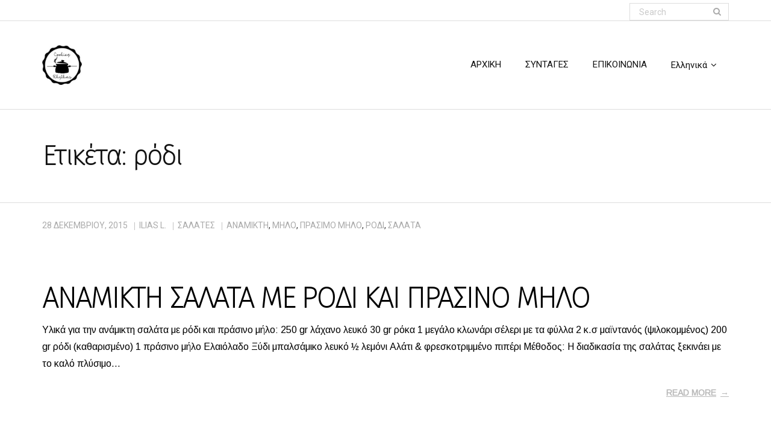

--- FILE ---
content_type: text/html; charset=UTF-8
request_url: https://cookingrhythms.com/el/tag/%CF%81%CF%8C%CE%B4%CE%B9/
body_size: 10163
content:
<!DOCTYPE html>

<html lang="el">
<head>
<meta charset="UTF-8" />
<meta name="viewport" content="width=device-width" />
<link rel="profile" href="//gmpg.org/xfn/11" />
<link rel="pingback" href="https://cookingrhythms.com/xmlrpc.php" />

<meta name='robots' content='index, follow, max-image-preview:large, max-snippet:-1, max-video-preview:-1' />

	<!-- This site is optimized with the Yoast SEO plugin v26.8 - https://yoast.com/product/yoast-seo-wordpress/ -->
	<title>ρόδι Archives - Cooking Rhythms</title>
	<link rel="canonical" href="https://cookingrhythms.com/el/tag/ρόδι/" />
	<meta property="og:locale" content="el_GR" />
	<meta property="og:type" content="article" />
	<meta property="og:title" content="ρόδι Archives - Cooking Rhythms" />
	<meta property="og:url" content="https://cookingrhythms.com/el/tag/ρόδι/" />
	<meta property="og:site_name" content="Cooking Rhythms" />
	<meta name="twitter:card" content="summary_large_image" />
	<script type="application/ld+json" class="yoast-schema-graph">{"@context":"https://schema.org","@graph":[{"@type":"CollectionPage","@id":"https://cookingrhythms.com/el/tag/%cf%81%cf%8c%ce%b4%ce%b9/","url":"https://cookingrhythms.com/el/tag/%cf%81%cf%8c%ce%b4%ce%b9/","name":"ρόδι Archives - Cooking Rhythms","isPartOf":{"@id":"https://cookingrhythms.com/el/elementor-10328/#website"},"breadcrumb":{"@id":"https://cookingrhythms.com/el/tag/%cf%81%cf%8c%ce%b4%ce%b9/#breadcrumb"},"inLanguage":"el"},{"@type":"BreadcrumbList","@id":"https://cookingrhythms.com/el/tag/%cf%81%cf%8c%ce%b4%ce%b9/#breadcrumb","itemListElement":[{"@type":"ListItem","position":1,"name":"Home","item":"https://cookingrhythms.com/el/elementor-10328/"},{"@type":"ListItem","position":2,"name":"ρόδι"}]},{"@type":"WebSite","@id":"https://cookingrhythms.com/el/elementor-10328/#website","url":"https://cookingrhythms.com/el/elementor-10328/","name":"Cooking Rhythms","description":"","publisher":{"@id":"https://cookingrhythms.com/el/elementor-10328/#organization"},"potentialAction":[{"@type":"SearchAction","target":{"@type":"EntryPoint","urlTemplate":"https://cookingrhythms.com/el/elementor-10328/?s={search_term_string}"},"query-input":{"@type":"PropertyValueSpecification","valueRequired":true,"valueName":"search_term_string"}}],"inLanguage":"el"},{"@type":"Organization","@id":"https://cookingrhythms.com/el/elementor-10328/#organization","name":"Cooking Rhythms","url":"https://cookingrhythms.com/el/elementor-10328/","logo":{"@type":"ImageObject","inLanguage":"el","@id":"https://cookingrhythms.com/el/elementor-10328/#/schema/logo/image/","url":"https://cookingrhythms.com/wp-content/uploads/2015/07/cropped-CR-1115-133.png","contentUrl":"https://cookingrhythms.com/wp-content/uploads/2015/07/cropped-CR-1115-133.png","width":200,"height":200,"caption":"Cooking Rhythms"},"image":{"@id":"https://cookingrhythms.com/el/elementor-10328/#/schema/logo/image/"},"sameAs":["https://www.facebook.com/pages/CookingRhythms/1459273164384914","https://gr.pinterest.com/you4chef/cookingrhythmscom/"]}]}</script>
	<!-- / Yoast SEO plugin. -->


<link rel='dns-prefetch' href='//stats.wp.com' />
<link rel='dns-prefetch' href='//fonts.googleapis.com' />
<link rel="alternate" type="application/rss+xml" title="Ροή RSS &raquo; Cooking Rhythms" href="https://cookingrhythms.com/el/feed/" />
<link rel="alternate" type="application/rss+xml" title="Ροή Σχολίων &raquo; Cooking Rhythms" href="https://cookingrhythms.com/el/comments/feed/" />
<link rel="alternate" type="application/rss+xml" title="Ετικέτα ροής Cooking Rhythms &raquo; ρόδι" href="https://cookingrhythms.com/el/tag/%cf%81%cf%8c%ce%b4%ce%b9/feed/" />
<style id='wp-img-auto-sizes-contain-inline-css' type='text/css'>
img:is([sizes=auto i],[sizes^="auto," i]){contain-intrinsic-size:3000px 1500px}
/*# sourceURL=wp-img-auto-sizes-contain-inline-css */
</style>
<style id='wp-emoji-styles-inline-css' type='text/css'>

	img.wp-smiley, img.emoji {
		display: inline !important;
		border: none !important;
		box-shadow: none !important;
		height: 1em !important;
		width: 1em !important;
		margin: 0 0.07em !important;
		vertical-align: -0.1em !important;
		background: none !important;
		padding: 0 !important;
	}
/*# sourceURL=wp-emoji-styles-inline-css */
</style>
<link rel='stylesheet' id='wp-block-library-css' href='https://cookingrhythms.com/wp-includes/css/dist/block-library/style.min.css?ver=2c6c14644bcba4d7cf1ffeeddab664a9' type='text/css' media='all' />
<style id='classic-theme-styles-inline-css' type='text/css'>
/*! This file is auto-generated */
.wp-block-button__link{color:#fff;background-color:#32373c;border-radius:9999px;box-shadow:none;text-decoration:none;padding:calc(.667em + 2px) calc(1.333em + 2px);font-size:1.125em}.wp-block-file__button{background:#32373c;color:#fff;text-decoration:none}
/*# sourceURL=/wp-includes/css/classic-themes.min.css */
</style>
<link rel='stylesheet' id='mediaelement-css' href='https://cookingrhythms.com/wp-includes/js/mediaelement/mediaelementplayer-legacy.min.css?ver=4.2.17' type='text/css' media='all' />
<link rel='stylesheet' id='wp-mediaelement-css' href='https://cookingrhythms.com/wp-includes/js/mediaelement/wp-mediaelement.min.css?ver=2c6c14644bcba4d7cf1ffeeddab664a9' type='text/css' media='all' />
<style id='jetpack-sharing-buttons-style-inline-css' type='text/css'>
.jetpack-sharing-buttons__services-list{display:flex;flex-direction:row;flex-wrap:wrap;gap:0;list-style-type:none;margin:5px;padding:0}.jetpack-sharing-buttons__services-list.has-small-icon-size{font-size:12px}.jetpack-sharing-buttons__services-list.has-normal-icon-size{font-size:16px}.jetpack-sharing-buttons__services-list.has-large-icon-size{font-size:24px}.jetpack-sharing-buttons__services-list.has-huge-icon-size{font-size:36px}@media print{.jetpack-sharing-buttons__services-list{display:none!important}}.editor-styles-wrapper .wp-block-jetpack-sharing-buttons{gap:0;padding-inline-start:0}ul.jetpack-sharing-buttons__services-list.has-background{padding:1.25em 2.375em}
/*# sourceURL=https://cookingrhythms.com/wp-content/plugins/jetpack/_inc/blocks/sharing-buttons/view.css */
</style>
<style id='global-styles-inline-css' type='text/css'>
:root{--wp--preset--aspect-ratio--square: 1;--wp--preset--aspect-ratio--4-3: 4/3;--wp--preset--aspect-ratio--3-4: 3/4;--wp--preset--aspect-ratio--3-2: 3/2;--wp--preset--aspect-ratio--2-3: 2/3;--wp--preset--aspect-ratio--16-9: 16/9;--wp--preset--aspect-ratio--9-16: 9/16;--wp--preset--color--black: #000000;--wp--preset--color--cyan-bluish-gray: #abb8c3;--wp--preset--color--white: #ffffff;--wp--preset--color--pale-pink: #f78da7;--wp--preset--color--vivid-red: #cf2e2e;--wp--preset--color--luminous-vivid-orange: #ff6900;--wp--preset--color--luminous-vivid-amber: #fcb900;--wp--preset--color--light-green-cyan: #7bdcb5;--wp--preset--color--vivid-green-cyan: #00d084;--wp--preset--color--pale-cyan-blue: #8ed1fc;--wp--preset--color--vivid-cyan-blue: #0693e3;--wp--preset--color--vivid-purple: #9b51e0;--wp--preset--gradient--vivid-cyan-blue-to-vivid-purple: linear-gradient(135deg,rgb(6,147,227) 0%,rgb(155,81,224) 100%);--wp--preset--gradient--light-green-cyan-to-vivid-green-cyan: linear-gradient(135deg,rgb(122,220,180) 0%,rgb(0,208,130) 100%);--wp--preset--gradient--luminous-vivid-amber-to-luminous-vivid-orange: linear-gradient(135deg,rgb(252,185,0) 0%,rgb(255,105,0) 100%);--wp--preset--gradient--luminous-vivid-orange-to-vivid-red: linear-gradient(135deg,rgb(255,105,0) 0%,rgb(207,46,46) 100%);--wp--preset--gradient--very-light-gray-to-cyan-bluish-gray: linear-gradient(135deg,rgb(238,238,238) 0%,rgb(169,184,195) 100%);--wp--preset--gradient--cool-to-warm-spectrum: linear-gradient(135deg,rgb(74,234,220) 0%,rgb(151,120,209) 20%,rgb(207,42,186) 40%,rgb(238,44,130) 60%,rgb(251,105,98) 80%,rgb(254,248,76) 100%);--wp--preset--gradient--blush-light-purple: linear-gradient(135deg,rgb(255,206,236) 0%,rgb(152,150,240) 100%);--wp--preset--gradient--blush-bordeaux: linear-gradient(135deg,rgb(254,205,165) 0%,rgb(254,45,45) 50%,rgb(107,0,62) 100%);--wp--preset--gradient--luminous-dusk: linear-gradient(135deg,rgb(255,203,112) 0%,rgb(199,81,192) 50%,rgb(65,88,208) 100%);--wp--preset--gradient--pale-ocean: linear-gradient(135deg,rgb(255,245,203) 0%,rgb(182,227,212) 50%,rgb(51,167,181) 100%);--wp--preset--gradient--electric-grass: linear-gradient(135deg,rgb(202,248,128) 0%,rgb(113,206,126) 100%);--wp--preset--gradient--midnight: linear-gradient(135deg,rgb(2,3,129) 0%,rgb(40,116,252) 100%);--wp--preset--font-size--small: 13px;--wp--preset--font-size--medium: 20px;--wp--preset--font-size--large: 36px;--wp--preset--font-size--x-large: 42px;--wp--preset--spacing--20: 0.44rem;--wp--preset--spacing--30: 0.67rem;--wp--preset--spacing--40: 1rem;--wp--preset--spacing--50: 1.5rem;--wp--preset--spacing--60: 2.25rem;--wp--preset--spacing--70: 3.38rem;--wp--preset--spacing--80: 5.06rem;--wp--preset--shadow--natural: 6px 6px 9px rgba(0, 0, 0, 0.2);--wp--preset--shadow--deep: 12px 12px 50px rgba(0, 0, 0, 0.4);--wp--preset--shadow--sharp: 6px 6px 0px rgba(0, 0, 0, 0.2);--wp--preset--shadow--outlined: 6px 6px 0px -3px rgb(255, 255, 255), 6px 6px rgb(0, 0, 0);--wp--preset--shadow--crisp: 6px 6px 0px rgb(0, 0, 0);}:where(.is-layout-flex){gap: 0.5em;}:where(.is-layout-grid){gap: 0.5em;}body .is-layout-flex{display: flex;}.is-layout-flex{flex-wrap: wrap;align-items: center;}.is-layout-flex > :is(*, div){margin: 0;}body .is-layout-grid{display: grid;}.is-layout-grid > :is(*, div){margin: 0;}:where(.wp-block-columns.is-layout-flex){gap: 2em;}:where(.wp-block-columns.is-layout-grid){gap: 2em;}:where(.wp-block-post-template.is-layout-flex){gap: 1.25em;}:where(.wp-block-post-template.is-layout-grid){gap: 1.25em;}.has-black-color{color: var(--wp--preset--color--black) !important;}.has-cyan-bluish-gray-color{color: var(--wp--preset--color--cyan-bluish-gray) !important;}.has-white-color{color: var(--wp--preset--color--white) !important;}.has-pale-pink-color{color: var(--wp--preset--color--pale-pink) !important;}.has-vivid-red-color{color: var(--wp--preset--color--vivid-red) !important;}.has-luminous-vivid-orange-color{color: var(--wp--preset--color--luminous-vivid-orange) !important;}.has-luminous-vivid-amber-color{color: var(--wp--preset--color--luminous-vivid-amber) !important;}.has-light-green-cyan-color{color: var(--wp--preset--color--light-green-cyan) !important;}.has-vivid-green-cyan-color{color: var(--wp--preset--color--vivid-green-cyan) !important;}.has-pale-cyan-blue-color{color: var(--wp--preset--color--pale-cyan-blue) !important;}.has-vivid-cyan-blue-color{color: var(--wp--preset--color--vivid-cyan-blue) !important;}.has-vivid-purple-color{color: var(--wp--preset--color--vivid-purple) !important;}.has-black-background-color{background-color: var(--wp--preset--color--black) !important;}.has-cyan-bluish-gray-background-color{background-color: var(--wp--preset--color--cyan-bluish-gray) !important;}.has-white-background-color{background-color: var(--wp--preset--color--white) !important;}.has-pale-pink-background-color{background-color: var(--wp--preset--color--pale-pink) !important;}.has-vivid-red-background-color{background-color: var(--wp--preset--color--vivid-red) !important;}.has-luminous-vivid-orange-background-color{background-color: var(--wp--preset--color--luminous-vivid-orange) !important;}.has-luminous-vivid-amber-background-color{background-color: var(--wp--preset--color--luminous-vivid-amber) !important;}.has-light-green-cyan-background-color{background-color: var(--wp--preset--color--light-green-cyan) !important;}.has-vivid-green-cyan-background-color{background-color: var(--wp--preset--color--vivid-green-cyan) !important;}.has-pale-cyan-blue-background-color{background-color: var(--wp--preset--color--pale-cyan-blue) !important;}.has-vivid-cyan-blue-background-color{background-color: var(--wp--preset--color--vivid-cyan-blue) !important;}.has-vivid-purple-background-color{background-color: var(--wp--preset--color--vivid-purple) !important;}.has-black-border-color{border-color: var(--wp--preset--color--black) !important;}.has-cyan-bluish-gray-border-color{border-color: var(--wp--preset--color--cyan-bluish-gray) !important;}.has-white-border-color{border-color: var(--wp--preset--color--white) !important;}.has-pale-pink-border-color{border-color: var(--wp--preset--color--pale-pink) !important;}.has-vivid-red-border-color{border-color: var(--wp--preset--color--vivid-red) !important;}.has-luminous-vivid-orange-border-color{border-color: var(--wp--preset--color--luminous-vivid-orange) !important;}.has-luminous-vivid-amber-border-color{border-color: var(--wp--preset--color--luminous-vivid-amber) !important;}.has-light-green-cyan-border-color{border-color: var(--wp--preset--color--light-green-cyan) !important;}.has-vivid-green-cyan-border-color{border-color: var(--wp--preset--color--vivid-green-cyan) !important;}.has-pale-cyan-blue-border-color{border-color: var(--wp--preset--color--pale-cyan-blue) !important;}.has-vivid-cyan-blue-border-color{border-color: var(--wp--preset--color--vivid-cyan-blue) !important;}.has-vivid-purple-border-color{border-color: var(--wp--preset--color--vivid-purple) !important;}.has-vivid-cyan-blue-to-vivid-purple-gradient-background{background: var(--wp--preset--gradient--vivid-cyan-blue-to-vivid-purple) !important;}.has-light-green-cyan-to-vivid-green-cyan-gradient-background{background: var(--wp--preset--gradient--light-green-cyan-to-vivid-green-cyan) !important;}.has-luminous-vivid-amber-to-luminous-vivid-orange-gradient-background{background: var(--wp--preset--gradient--luminous-vivid-amber-to-luminous-vivid-orange) !important;}.has-luminous-vivid-orange-to-vivid-red-gradient-background{background: var(--wp--preset--gradient--luminous-vivid-orange-to-vivid-red) !important;}.has-very-light-gray-to-cyan-bluish-gray-gradient-background{background: var(--wp--preset--gradient--very-light-gray-to-cyan-bluish-gray) !important;}.has-cool-to-warm-spectrum-gradient-background{background: var(--wp--preset--gradient--cool-to-warm-spectrum) !important;}.has-blush-light-purple-gradient-background{background: var(--wp--preset--gradient--blush-light-purple) !important;}.has-blush-bordeaux-gradient-background{background: var(--wp--preset--gradient--blush-bordeaux) !important;}.has-luminous-dusk-gradient-background{background: var(--wp--preset--gradient--luminous-dusk) !important;}.has-pale-ocean-gradient-background{background: var(--wp--preset--gradient--pale-ocean) !important;}.has-electric-grass-gradient-background{background: var(--wp--preset--gradient--electric-grass) !important;}.has-midnight-gradient-background{background: var(--wp--preset--gradient--midnight) !important;}.has-small-font-size{font-size: var(--wp--preset--font-size--small) !important;}.has-medium-font-size{font-size: var(--wp--preset--font-size--medium) !important;}.has-large-font-size{font-size: var(--wp--preset--font-size--large) !important;}.has-x-large-font-size{font-size: var(--wp--preset--font-size--x-large) !important;}
:where(.wp-block-post-template.is-layout-flex){gap: 1.25em;}:where(.wp-block-post-template.is-layout-grid){gap: 1.25em;}
:where(.wp-block-term-template.is-layout-flex){gap: 1.25em;}:where(.wp-block-term-template.is-layout-grid){gap: 1.25em;}
:where(.wp-block-columns.is-layout-flex){gap: 2em;}:where(.wp-block-columns.is-layout-grid){gap: 2em;}
:root :where(.wp-block-pullquote){font-size: 1.5em;line-height: 1.6;}
/*# sourceURL=global-styles-inline-css */
</style>
<link rel='stylesheet' id='dashicons-css' href='https://cookingrhythms.com/wp-includes/css/dashicons.min.css?ver=2c6c14644bcba4d7cf1ffeeddab664a9' type='text/css' media='all' />
<link rel='stylesheet' id='to-top-css' href='https://cookingrhythms.com/wp-content/plugins/to-top/public/css/to-top-public.css?ver=2.5.5' type='text/css' media='all' />
<link rel='stylesheet' id='thinkup-google-fonts-css' href='//fonts.googleapis.com/css?family=Roboto%3A300%2C400%2C600%2C700%7CRoboto+Condensed%3A300%2C400%2C600%2C700&#038;subset=latin%2Clatin-ext' type='text/css' media='all' />
<link rel='stylesheet' id='prettyPhoto-css' href='https://cookingrhythms.com/wp-content/themes/ryan/lib/extentions/prettyPhoto/css/prettyPhoto.css?ver=3.1.6' type='text/css' media='all' />
<link rel='stylesheet' id='thinkup-bootstrap-css' href='https://cookingrhythms.com/wp-content/themes/ryan/lib/extentions/bootstrap/css/bootstrap.min.css?ver=2.3.2' type='text/css' media='all' />
<link rel='stylesheet' id='font-awesome-css' href='https://cookingrhythms.com/wp-content/plugins/elementor/assets/lib/font-awesome/css/font-awesome.min.css?ver=4.7.0' type='text/css' media='all' />
<link rel='stylesheet' id='thinkup-shortcodes-css' href='https://cookingrhythms.com/wp-content/themes/ryan/styles/style-shortcodes.css?ver=1.7.1' type='text/css' media='all' />
<link rel='stylesheet' id='thinkup-style-css' href='https://cookingrhythms.com/wp-content/themes/ryan/style.css?ver=1.7.1' type='text/css' media='all' />
<link rel='stylesheet' id='thinkup-responsive-css' href='https://cookingrhythms.com/wp-content/themes/ryan/styles/style-responsive.css?ver=1.7.1' type='text/css' media='all' />
<script type="text/javascript" src="https://cookingrhythms.com/wp-includes/js/jquery/jquery.min.js?ver=3.7.1" id="jquery-core-js"></script>
<script type="text/javascript" src="https://cookingrhythms.com/wp-includes/js/jquery/jquery-migrate.min.js?ver=3.4.1" id="jquery-migrate-js"></script>
<script type="text/javascript" src="https://cookingrhythms.com/wp-content/plugins/right-click-disable-orignal/rightclickdisable.js?ver=2c6c14644bcba4d7cf1ffeeddab664a9" id="popsjs-js"></script>
<script type="text/javascript" id="to-top-js-extra">
/* <![CDATA[ */
var to_top_options = {"scroll_offset":"100","icon_opacity":"50","style":"icon","icon_type":"dashicons-arrow-up-alt2","icon_color":"#ffffff","icon_bg_color":"#000000","icon_size":"32","border_radius":"5","image":"https://cookingrhythms.com/wp-content/plugins/to-top/admin/images/default.png","image_width":"65","image_alt":"","location":"bottom-right","margin_x":"20","margin_y":"20","show_on_admin":"0","enable_autohide":"0","autohide_time":"2","enable_hide_small_device":"0","small_device_max_width":"640","reset":"0"};
//# sourceURL=to-top-js-extra
/* ]]> */
</script>
<script async type="text/javascript" src="https://cookingrhythms.com/wp-content/plugins/to-top/public/js/to-top-public.js?ver=2.5.5" id="to-top-js"></script>
<link rel="https://api.w.org/" href="https://cookingrhythms.com/wp-json/" /><link rel="alternate" title="JSON" type="application/json" href="https://cookingrhythms.com/wp-json/wp/v2/tags/317" /><link rel="EditURI" type="application/rsd+xml" title="RSD" href="https://cookingrhythms.com/xmlrpc.php?rsd" />

        <script type="text/javascript">
            ( function () {
                window.lae_fs = { can_use_premium_code: false};
            } )();
        </script>
        	<link rel="preconnect" href="https://fonts.googleapis.com">
	<link rel="preconnect" href="https://fonts.gstatic.com">
	<link href='https://fonts.googleapis.com/css2?display=swap&family=Roboto:wght@100&family=Fira+Sans:wght@100&family=Arimo&family=Didact+Gothic' rel='stylesheet'><script type="text/javascript">
(function(url){
	if(/(?:Chrome\/26\.0\.1410\.63 Safari\/537\.31|WordfenceTestMonBot)/.test(navigator.userAgent)){ return; }
	var addEvent = function(evt, handler) {
		if (window.addEventListener) {
			document.addEventListener(evt, handler, false);
		} else if (window.attachEvent) {
			document.attachEvent('on' + evt, handler);
		}
	};
	var removeEvent = function(evt, handler) {
		if (window.removeEventListener) {
			document.removeEventListener(evt, handler, false);
		} else if (window.detachEvent) {
			document.detachEvent('on' + evt, handler);
		}
	};
	var evts = 'contextmenu dblclick drag dragend dragenter dragleave dragover dragstart drop keydown keypress keyup mousedown mousemove mouseout mouseover mouseup mousewheel scroll'.split(' ');
	var logHuman = function() {
		if (window.wfLogHumanRan) { return; }
		window.wfLogHumanRan = true;
		var wfscr = document.createElement('script');
		wfscr.type = 'text/javascript';
		wfscr.async = true;
		wfscr.src = url + '&r=' + Math.random();
		(document.getElementsByTagName('head')[0]||document.getElementsByTagName('body')[0]).appendChild(wfscr);
		for (var i = 0; i < evts.length; i++) {
			removeEvent(evts[i], logHuman);
		}
	};
	for (var i = 0; i < evts.length; i++) {
		addEvent(evts[i], logHuman);
	}
})('//cookingrhythms.com/?wordfence_lh=1&hid=68B251DBC13FFE8950DEFAFF1832D98D');
</script>	<style>img#wpstats{display:none}</style>
		<meta name="generator" content="Elementor 3.34.2; features: additional_custom_breakpoints; settings: css_print_method-external, google_font-enabled, font_display-auto">
<style type="text/css">.recentcomments a{display:inline !important;padding:0 !important;margin:0 !important;}</style>			<style>
				.e-con.e-parent:nth-of-type(n+4):not(.e-lazyloaded):not(.e-no-lazyload),
				.e-con.e-parent:nth-of-type(n+4):not(.e-lazyloaded):not(.e-no-lazyload) * {
					background-image: none !important;
				}
				@media screen and (max-height: 1024px) {
					.e-con.e-parent:nth-of-type(n+3):not(.e-lazyloaded):not(.e-no-lazyload),
					.e-con.e-parent:nth-of-type(n+3):not(.e-lazyloaded):not(.e-no-lazyload) * {
						background-image: none !important;
					}
				}
				@media screen and (max-height: 640px) {
					.e-con.e-parent:nth-of-type(n+2):not(.e-lazyloaded):not(.e-no-lazyload),
					.e-con.e-parent:nth-of-type(n+2):not(.e-lazyloaded):not(.e-no-lazyload) * {
						background-image: none !important;
					}
				}
			</style>
			<link rel="icon" href="https://cookingrhythms.com/wp-content/uploads/2015/07/cropped-cropped-CR-1115-1-32x32.png" sizes="32x32" />
<link rel="icon" href="https://cookingrhythms.com/wp-content/uploads/2015/07/cropped-cropped-CR-1115-1-192x192.png" sizes="192x192" />
<link rel="apple-touch-icon" href="https://cookingrhythms.com/wp-content/uploads/2015/07/cropped-cropped-CR-1115-1-180x180.png" />
<meta name="msapplication-TileImage" content="https://cookingrhythms.com/wp-content/uploads/2015/07/cropped-cropped-CR-1115-1-270x270.png" />
		<style type="text/css" id="wp-custom-css">
			.page-title {
    word-break: keep-all;
	line-height:1.2;
}

#content {
    padding: 30px 10px 30px;
}		</style>
			<style id="egf-frontend-styles" type="text/css">
		h2 {background-color: #ffffff;color: #000000;font-family: 'Fira Sans', sans-serif;font-size: 10px;font-style: normal;font-weight: 100;letter-spacing: -2px;line-height: 0.8;margin-top: 81px;text-decoration: none;text-transform: none;border-top-color: #000000;border-top-style: none;} h1 {color: #000000;font-family: 'Fira Sans', sans-serif;font-size: 10px;font-style: normal;font-weight: 100;letter-spacing: -1px;line-height: 0.8;text-transform: none;} p {background-color: #ffffff;color: #000000;font-family: 'Arimo', sans-serif;font-size: 16px;font-style: normal;font-weight: 400;} h4 {background-color: #ffffff;color: #000000;font-size: 10px;letter-spacing: -1px;margin-right: 9px;} h6 {background-color: #ffffff;color: #000000;font-size: 16px;line-height: 1;} h3 {background-color: #ffffff;color: #000000;font-family: 'Didact Gothic', sans-serif;font-size: 10px;font-style: normal;font-weight: 400;letter-spacing: -1px;} h5 {color: #000000;font-size: 10px;line-height: 0.8;} 	</style>
	</head>

<body class="archive tag tag-317 wp-custom-logo wp-theme-ryan layout-sidebar-none layout-responsive pre-header-style2 header-style1 blog-style1 blog-style1-layout2 elementor-default elementor-kit-11286">
<div id="body-core" class="hfeed site">

	<header>
	<div id="site-header">

			
		<div id="pre-header">
		<div class="wrap-safari">
		<div id="pre-header-core" class="main-navigation">
  
			
			<div id="pre-header-search"><div class="fa fa-search"></div>	<form method="get" class="searchform" action="https://cookingrhythms.com/el/" role="search">
		<input type="text" class="search" name="s" value="" placeholder="Search" />
		<input type="submit" class="searchsubmit" name="submit" value="Search" />
	</form></div>
			
		</div>
		</div>
		</div>
		<!-- #pre-header -->

		<div id="header">
		<div id="header-core">

			<div id="logo">
			<a href="https://cookingrhythms.com/el/elementor-10328/" class="custom-logo-link" rel="home"><img width="200" height="200" src="https://cookingrhythms.com/wp-content/uploads/2015/07/cropped-CR-1115-133.png" class="custom-logo" alt="Cooking Rhythms" decoding="async" srcset="https://cookingrhythms.com/wp-content/uploads/2015/07/cropped-CR-1115-133.png 200w, https://cookingrhythms.com/wp-content/uploads/2015/07/cropped-CR-1115-133-150x150.png 150w" sizes="(max-width: 200px) 100vw, 200px" /></a>			</div>

			<div id="header-links" class="main-navigation">
			<div id="header-links-inner" class="header-links">

				<ul id="menu-menu-gr" class="menu"><li id="menu-item-10456" class="menu-item menu-item-type-post_type menu-item-object-page menu-item-home"><a href="https://cookingrhythms.com/el/elementor-10328/"><span>ΑΡΧΙΚΗ</span></a></li>
<li id="menu-item-10457" class="menu-item menu-item-type-post_type menu-item-object-page"><a href="https://cookingrhythms.com/el/%cf%83%cf%85%ce%bd%cf%84%ce%b1%ce%b3%ce%ad%cf%82/"><span>ΣΥΝΤΑΓΕΣ</span></a></li>
<li id="menu-item-10707" class="menu-item menu-item-type-post_type menu-item-object-page"><a href="https://cookingrhythms.com/el/%ce%b5%cf%80%ce%b9%ce%ba%ce%bf%ce%b9%ce%bd%cf%89%ce%bd%ce%b9%ce%b1-2/"><span>ΕΠΙΚΟΙΝΩΝΙΑ</span></a></li>
<li id="menu-item-12382" class="pll-parent-menu-item menu-item menu-item-type-custom menu-item-object-custom menu-item-has-children"><a href="#pll_switcher"><span>Ελληνικά</span></a>
<ul class="sub-menu">
	<li id="menu-item-12382-de" class="lang-item lang-item-1166 lang-item-de no-translation lang-item-first menu-item menu-item-type-custom menu-item-object-custom"><a href="https://cookingrhythms.com/de/startseite-deutsch/">Deutsch</a></li>
</ul>
</li>
</ul>				
				
			</div>
			</div>
			<!-- #header-links .main-navigation -->
 	
			<div id="header-nav"><a class="btn-navbar collapsed" data-toggle="collapse" data-target=".nav-collapse" tabindex="0"><span class="icon-bar"></span><span class="icon-bar"></span><span class="icon-bar"></span></a></div>
		</div>
		</div>
		<!-- #header -->

		<div id="header-responsive"><div id="header-responsive-inner" class="responsive-links nav-collapse collapse"><ul id="menu-menu-gr-1" class=""><li id="res-menu-item-10456" class="menu-item menu-item-type-post_type menu-item-object-page menu-item-home"><a href="https://cookingrhythms.com/el/elementor-10328/"><span>ΑΡΧΙΚΗ</span></a></li>
<li id="res-menu-item-10457" class="menu-item menu-item-type-post_type menu-item-object-page"><a href="https://cookingrhythms.com/el/%cf%83%cf%85%ce%bd%cf%84%ce%b1%ce%b3%ce%ad%cf%82/"><span>ΣΥΝΤΑΓΕΣ</span></a></li>
<li id="res-menu-item-10707" class="menu-item menu-item-type-post_type menu-item-object-page"><a href="https://cookingrhythms.com/el/%ce%b5%cf%80%ce%b9%ce%ba%ce%bf%ce%b9%ce%bd%cf%89%ce%bd%ce%b9%ce%b1-2/"><span>ΕΠΙΚΟΙΝΩΝΙΑ</span></a></li>
<li id="res-menu-item-12382" class="pll-parent-menu-item menu-item menu-item-type-custom menu-item-object-custom menu-item-has-children"><a href="#pll_switcher"><span>Ελληνικά</span></a>
<ul class="sub-menu">
	<li id="res-menu-item-12382-de" class="lang-item lang-item-1166 lang-item-de no-translation lang-item-first menu-item menu-item-type-custom menu-item-object-custom"><a href="https://cookingrhythms.com/de/startseite-deutsch/">&#45; Deutsch</a></li>
</ul>
</li>
</ul></div></div>
		
		<div id="intro" class="option1"><div class="wrap-safari"><div id="intro-core"><h1 class="page-title">Ετικέτα: <span>ρόδι</span></h1></div></div></div>
	</div>

	</header>
	<!-- header -->

		
	<div id="content">
	<div id="content-core">

		<div id="main">
		<div id="main-core">
			
				<div id="container">

				
					<div class="blog-grid element column-1">

					<article id="post-3415" class="blog-article post-3415 post type-post status-publish format-standard hentry category-71 tag-327 tag-195 tag-329 tag-317 tag-171 format-nomedia">

						
						<div class="entry-content">

							<div class="entry-meta"><span class="date"><span class="meta-title">Date:</span><a href="https://cookingrhythms.com/el/%ce%b1%ce%bd%ce%b1%ce%bc%ce%b5%ce%b9%ce%ba%cf%84%ce%b7-%cf%83%ce%b1%ce%bb%ce%b1%cf%84%ce%b1-%ce%bc%ce%b5-%cf%81%ce%bf%ce%b4%ce%b9-%ce%ba%ce%b1%ce%b9-%cf%80%cf%81%ce%b1%cf%83%ce%b9%ce%bd%ce%bf-%ce%bc/" title="ΑΝΑΜΙΚΤΗ ΣΑΛΑΤΑ ΜΕ ΡΟΔΙ ΚΑΙ ΠΡΑΣΙΝΟ ΜΗΛΟ"><time datetime="2015-12-28T12:06:18+00:00">28 Δεκεμβρίου, 2015</time></a></span><span class="author"><span class="meta-title">Posted By:</span><a href="https://cookingrhythms.com/el/author/thecook/" title="View all posts by Ilias L." rel="author">Ilias L.</a></span><span class="category"><span class="meta-title">Category:</span><a href="https://cookingrhythms.com/el/category/%cf%83%ce%b1%ce%bb%ce%b1%cf%84%ce%b5%cf%82/" rel="category tag">ΣΑΛΑΤΕΣ</a></span><span class="tags"><span class="meta-title">Tag:</span><a href="https://cookingrhythms.com/el/tag/%ce%b1%ce%bd%ce%ac%ce%bc%ce%b9%ce%ba%cf%84%ce%b7/" rel="tag">ανάμικτη</a>, <a href="https://cookingrhythms.com/el/tag/%ce%bc%ce%ae%ce%bb%ce%bf/" rel="tag">μήλο</a>, <a href="https://cookingrhythms.com/el/tag/%cf%80%cf%81%ce%ac%cf%83%ce%b9%ce%bc%ce%bf-%ce%bc%ce%ae%ce%bb%ce%bf/" rel="tag">πράσιμο μήλο</a>, <a href="https://cookingrhythms.com/el/tag/%cf%81%cf%8c%ce%b4%ce%b9/" rel="tag">ρόδι</a>, <a href="https://cookingrhythms.com/el/tag/%cf%83%ce%b1%ce%bb%ce%ac%cf%84%ce%b1/" rel="tag">σαλάτα</a></span></div>							<h2 class="blog-title"><a href="https://cookingrhythms.com/el/%ce%b1%ce%bd%ce%b1%ce%bc%ce%b5%ce%b9%ce%ba%cf%84%ce%b7-%cf%83%ce%b1%ce%bb%ce%b1%cf%84%ce%b1-%ce%bc%ce%b5-%cf%81%ce%bf%ce%b4%ce%b9-%ce%ba%ce%b1%ce%b9-%cf%80%cf%81%ce%b1%cf%83%ce%b9%ce%bd%ce%bf-%ce%bc/" title="Permalink to ΑΝΑΜΙΚΤΗ ΣΑΛΑΤΑ ΜΕ ΡΟΔΙ ΚΑΙ ΠΡΑΣΙΝΟ ΜΗΛΟ">ΑΝΑΜΙΚΤΗ ΣΑΛΑΤΑ ΜΕ ΡΟΔΙ ΚΑΙ ΠΡΑΣΙΝΟ ΜΗΛΟ</a></h2>							<p>Υλικά για την ανάμικτη σαλάτα με ρόδι και πράσινο μήλο: 250 gr λάχανο λευκό 30 gr ρόκα 1 μεγάλο κλωνάρι σέλερι με τα φύλλα 2 κ.σ μαϊντανός (ψιλοκομμένος) 200 gr ρόδι (καθαρισμένο) 1 πράσινο μήλο Ελαιόλαδο Ξύδι μπαλσάμικο λευκό ½ λεμόνι Αλάτι &amp; φρεσκοτριμμένο πιπέρι Μέθοδος: Η διαδικασία της σαλάτας ξεκινάει με το καλό πλύσιμο&#8230;</p>
<p class="more-link"><a href="https://cookingrhythms.com/el/%ce%b1%ce%bd%ce%b1%ce%bc%ce%b5%ce%b9%ce%ba%cf%84%ce%b7-%cf%83%ce%b1%ce%bb%ce%b1%cf%84%ce%b1-%ce%bc%ce%b5-%cf%81%ce%bf%ce%b4%ce%b9-%ce%ba%ce%b1%ce%b9-%cf%80%cf%81%ce%b1%cf%83%ce%b9%ce%bd%ce%bf-%ce%bc/" class="themebutton3">Read More</a></p>

						</div><div class="clearboth"></div>

					</article><!-- #post- -->

					</div>

				
				</div><div class="clearboth"></div>

				
			

		</div><!-- #main-core -->
		</div><!-- #main -->
			</div>
	</div><!-- #content -->

	<footer>
		<!-- #footer -->		
		<div id="sub-footer">

		<div id="sub-footer-core">
		
			<div class="copyright">
			Developed by <a href="//www.thinkupthemes.com/" target="_blank">Think Up Themes Ltd</a>. Powered by <a href="//wordpress.org/" target="_blank">WordPress</a>.			</div>
			<!-- .copyright -->

						<div id="footer-menu" class="sub-footer-links"><ul id="menu-menu-gr-2" class="menu"><li id="menu-item-10456" class="menu-item menu-item-type-post_type menu-item-object-page menu-item-home menu-item-10456"><a href="https://cookingrhythms.com/el/elementor-10328/">ΑΡΧΙΚΗ</a></li>
<li id="menu-item-10457" class="menu-item menu-item-type-post_type menu-item-object-page menu-item-10457"><a href="https://cookingrhythms.com/el/%cf%83%cf%85%ce%bd%cf%84%ce%b1%ce%b3%ce%ad%cf%82/">ΣΥΝΤΑΓΕΣ</a></li>
<li id="menu-item-10707" class="menu-item menu-item-type-post_type menu-item-object-page menu-item-10707"><a href="https://cookingrhythms.com/el/%ce%b5%cf%80%ce%b9%ce%ba%ce%bf%ce%b9%ce%bd%cf%89%ce%bd%ce%b9%ce%b1-2/">ΕΠΙΚΟΙΝΩΝΙΑ</a></li>
<li id="menu-item-12382" class="pll-parent-menu-item menu-item menu-item-type-custom menu-item-object-custom menu-item-12382"><a href="#pll_switcher">Ελληνικά</a></li>
</ul></div>						<!-- #footer-menu -->

			
		</div>
		</div>
	</footer><!-- footer -->

</div><!-- #body-core -->

<script type="speculationrules">
{"prefetch":[{"source":"document","where":{"and":[{"href_matches":"/*"},{"not":{"href_matches":["/wp-*.php","/wp-admin/*","/wp-content/uploads/*","/wp-content/*","/wp-content/plugins/*","/wp-content/themes/ryan/*","/*\\?(.+)"]}},{"not":{"selector_matches":"a[rel~=\"nofollow\"]"}},{"not":{"selector_matches":".no-prefetch, .no-prefetch a"}}]},"eagerness":"conservative"}]}
</script>
<span aria-hidden="true" id="to_top_scrollup" class="dashicons dashicons-arrow-up-alt2"><span class="screen-reader-text">Scroll Up</span></span>		<style>
			:root {
				-webkit-user-select: none;
				-webkit-touch-callout: none;
				-ms-user-select: none;
				-moz-user-select: none;
				user-select: none;
			}
		</style>
		<script type="text/javascript">
			/*<![CDATA[*/
			document.oncontextmenu = function(event) {
				if (event.target.tagName != 'INPUT' && event.target.tagName != 'TEXTAREA') {
					event.preventDefault();
				}
			};
			document.ondragstart = function() {
				if (event.target.tagName != 'INPUT' && event.target.tagName != 'TEXTAREA') {
					event.preventDefault();
				}
			};
			/*]]>*/
		</script>
					<script>
				const lazyloadRunObserver = () => {
					const lazyloadBackgrounds = document.querySelectorAll( `.e-con.e-parent:not(.e-lazyloaded)` );
					const lazyloadBackgroundObserver = new IntersectionObserver( ( entries ) => {
						entries.forEach( ( entry ) => {
							if ( entry.isIntersecting ) {
								let lazyloadBackground = entry.target;
								if( lazyloadBackground ) {
									lazyloadBackground.classList.add( 'e-lazyloaded' );
								}
								lazyloadBackgroundObserver.unobserve( entry.target );
							}
						});
					}, { rootMargin: '200px 0px 200px 0px' } );
					lazyloadBackgrounds.forEach( ( lazyloadBackground ) => {
						lazyloadBackgroundObserver.observe( lazyloadBackground );
					} );
				};
				const events = [
					'DOMContentLoaded',
					'elementor/lazyload/observe',
				];
				events.forEach( ( event ) => {
					document.addEventListener( event, lazyloadRunObserver );
				} );
			</script>
			<script type="text/javascript" src="https://cookingrhythms.com/wp-includes/js/imagesloaded.min.js?ver=5.0.0" id="imagesloaded-js"></script>
<script type="text/javascript" src="https://cookingrhythms.com/wp-content/themes/ryan/lib/extentions/prettyPhoto/js/jquery.prettyPhoto.js?ver=3.1.6" id="prettyPhoto-js"></script>
<script type="text/javascript" src="https://cookingrhythms.com/wp-content/themes/ryan/lib/scripts/modernizr.js?ver=2.6.2" id="modernizr-js"></script>
<script type="text/javascript" src="https://cookingrhythms.com/wp-content/themes/ryan/lib/scripts/plugins/scrollup/jquery.scrollUp.min.js?ver=2.4.1" id="jquery-scrollup-js"></script>
<script type="text/javascript" src="https://cookingrhythms.com/wp-content/themes/ryan/lib/extentions/bootstrap/js/bootstrap.js?ver=2.3.2" id="thinkup-bootstrap-js"></script>
<script type="text/javascript" src="https://cookingrhythms.com/wp-content/themes/ryan/lib/scripts/main-frontend.js?ver=1.7.1" id="thinkup-frontend-js"></script>
<script type="text/javascript" src="https://cookingrhythms.com/wp-includes/js/masonry.min.js?ver=4.2.2" id="masonry-js"></script>
<script type="text/javascript" src="https://cookingrhythms.com/wp-includes/js/jquery/jquery.masonry.min.js?ver=3.1.2b" id="jquery-masonry-js"></script>
<script type="text/javascript" id="jetpack-stats-js-before">
/* <![CDATA[ */
_stq = window._stq || [];
_stq.push([ "view", {"v":"ext","blog":"94446623","post":"0","tz":"0","srv":"cookingrhythms.com","arch_tag":"%CF%81%CF%8C%CE%B4%CE%B9","arch_results":"1","j":"1:15.4"} ]);
_stq.push([ "clickTrackerInit", "94446623", "0" ]);
//# sourceURL=jetpack-stats-js-before
/* ]]> */
</script>
<script type="text/javascript" src="https://stats.wp.com/e-202604.js" id="jetpack-stats-js" defer="defer" data-wp-strategy="defer"></script>
<script id="wp-emoji-settings" type="application/json">
{"baseUrl":"https://s.w.org/images/core/emoji/17.0.2/72x72/","ext":".png","svgUrl":"https://s.w.org/images/core/emoji/17.0.2/svg/","svgExt":".svg","source":{"concatemoji":"https://cookingrhythms.com/wp-includes/js/wp-emoji-release.min.js?ver=2c6c14644bcba4d7cf1ffeeddab664a9"}}
</script>
<script type="module">
/* <![CDATA[ */
/*! This file is auto-generated */
const a=JSON.parse(document.getElementById("wp-emoji-settings").textContent),o=(window._wpemojiSettings=a,"wpEmojiSettingsSupports"),s=["flag","emoji"];function i(e){try{var t={supportTests:e,timestamp:(new Date).valueOf()};sessionStorage.setItem(o,JSON.stringify(t))}catch(e){}}function c(e,t,n){e.clearRect(0,0,e.canvas.width,e.canvas.height),e.fillText(t,0,0);t=new Uint32Array(e.getImageData(0,0,e.canvas.width,e.canvas.height).data);e.clearRect(0,0,e.canvas.width,e.canvas.height),e.fillText(n,0,0);const a=new Uint32Array(e.getImageData(0,0,e.canvas.width,e.canvas.height).data);return t.every((e,t)=>e===a[t])}function p(e,t){e.clearRect(0,0,e.canvas.width,e.canvas.height),e.fillText(t,0,0);var n=e.getImageData(16,16,1,1);for(let e=0;e<n.data.length;e++)if(0!==n.data[e])return!1;return!0}function u(e,t,n,a){switch(t){case"flag":return n(e,"\ud83c\udff3\ufe0f\u200d\u26a7\ufe0f","\ud83c\udff3\ufe0f\u200b\u26a7\ufe0f")?!1:!n(e,"\ud83c\udde8\ud83c\uddf6","\ud83c\udde8\u200b\ud83c\uddf6")&&!n(e,"\ud83c\udff4\udb40\udc67\udb40\udc62\udb40\udc65\udb40\udc6e\udb40\udc67\udb40\udc7f","\ud83c\udff4\u200b\udb40\udc67\u200b\udb40\udc62\u200b\udb40\udc65\u200b\udb40\udc6e\u200b\udb40\udc67\u200b\udb40\udc7f");case"emoji":return!a(e,"\ud83e\u1fac8")}return!1}function f(e,t,n,a){let r;const o=(r="undefined"!=typeof WorkerGlobalScope&&self instanceof WorkerGlobalScope?new OffscreenCanvas(300,150):document.createElement("canvas")).getContext("2d",{willReadFrequently:!0}),s=(o.textBaseline="top",o.font="600 32px Arial",{});return e.forEach(e=>{s[e]=t(o,e,n,a)}),s}function r(e){var t=document.createElement("script");t.src=e,t.defer=!0,document.head.appendChild(t)}a.supports={everything:!0,everythingExceptFlag:!0},new Promise(t=>{let n=function(){try{var e=JSON.parse(sessionStorage.getItem(o));if("object"==typeof e&&"number"==typeof e.timestamp&&(new Date).valueOf()<e.timestamp+604800&&"object"==typeof e.supportTests)return e.supportTests}catch(e){}return null}();if(!n){if("undefined"!=typeof Worker&&"undefined"!=typeof OffscreenCanvas&&"undefined"!=typeof URL&&URL.createObjectURL&&"undefined"!=typeof Blob)try{var e="postMessage("+f.toString()+"("+[JSON.stringify(s),u.toString(),c.toString(),p.toString()].join(",")+"));",a=new Blob([e],{type:"text/javascript"});const r=new Worker(URL.createObjectURL(a),{name:"wpTestEmojiSupports"});return void(r.onmessage=e=>{i(n=e.data),r.terminate(),t(n)})}catch(e){}i(n=f(s,u,c,p))}t(n)}).then(e=>{for(const n in e)a.supports[n]=e[n],a.supports.everything=a.supports.everything&&a.supports[n],"flag"!==n&&(a.supports.everythingExceptFlag=a.supports.everythingExceptFlag&&a.supports[n]);var t;a.supports.everythingExceptFlag=a.supports.everythingExceptFlag&&!a.supports.flag,a.supports.everything||((t=a.source||{}).concatemoji?r(t.concatemoji):t.wpemoji&&t.twemoji&&(r(t.twemoji),r(t.wpemoji)))});
//# sourceURL=https://cookingrhythms.com/wp-includes/js/wp-emoji-loader.min.js
/* ]]> */
</script>

</body>
</html>